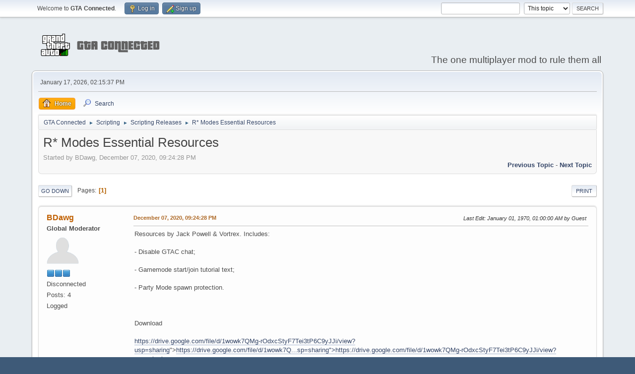

--- FILE ---
content_type: text/html; charset=UTF-8
request_url: https://forum.gtaconnected.com/index.php?topic=266.0
body_size: 5010
content:
<!DOCTYPE html>
<html lang="en-US">
<head>
	<meta charset="UTF-8">
	<link rel="stylesheet" href="https://forum.gtaconnected.com/Themes/default/css/minified_6faaec6ae8cff6eb319357fbcd41c0c5.css?smf212_1659102367">
	<style>
	img.avatar { max-width: 65px !important; max-height: 65px !important; }
	
	</style>
	<script>
		var smf_theme_url = "https://forum.gtaconnected.com/Themes/default";
		var smf_default_theme_url = "https://forum.gtaconnected.com/Themes/default";
		var smf_images_url = "https://forum.gtaconnected.com/Themes/default/images";
		var smf_smileys_url = "https://forum.gtaconnected.com/Smileys";
		var smf_smiley_sets = "default,aaron,akyhne,fugue,alienine";
		var smf_smiley_sets_default = "default";
		var smf_avatars_url = "https://forum.gtaconnected.com/avatars";
		var smf_scripturl = "https://forum.gtaconnected.com/index.php?PHPSESSID=v24tk49d5kolvbjcbtuqn9pduu&amp;";
		var smf_iso_case_folding = false;
		var smf_charset = "UTF-8";
		var smf_session_id = "0461a9cf5db24f661a598a2d731e652b";
		var smf_session_var = "ed796b604";
		var smf_member_id = 0;
		var ajax_notification_text = 'Loading...';
		var help_popup_heading_text = 'A little lost? Let me explain:';
		var banned_text = 'Sorry Guest, you are banned from using this forum!';
		var smf_txt_expand = 'Expand';
		var smf_txt_shrink = 'Shrink';
		var smf_quote_expand = false;
		var allow_xhjr_credentials = false;
	</script>
	<script src="https://ajax.googleapis.com/ajax/libs/jquery/3.6.0/jquery.min.js"></script>
	<script src="https://forum.gtaconnected.com/Themes/default/scripts/jquery.sceditor.bbcode.min.js?smf212_1659102367"></script>
	<script src="https://forum.gtaconnected.com/Themes/default/scripts/minified_b82a23ce8d2579e15c20eaf3692de478.js?smf212_1659102367"></script>
	<script src="https://forum.gtaconnected.com/Themes/default/scripts/minified_b9d2be3fc449c1ed1d3fcafc5daa2aad.js?smf212_1659102367" defer></script>
	<script>
		var smf_smileys_url = 'https://forum.gtaconnected.com/Smileys/default';
		var bbc_quote_from = 'Quote from';
		var bbc_quote = 'Quote';
		var bbc_search_on = 'on';
	var smf_you_sure ='Are you sure you want to do this?';
	</script>
	<title>R* Modes Essential Resources</title>
	<meta name="viewport" content="width=device-width, initial-scale=1">
	<meta property="og:site_name" content="GTA Connected">
	<meta property="og:title" content="R* Modes Essential Resources">
	<meta name="keywords" content="gta, gta 3, gta iii, gta vc, vice city, gta sa, san andreas, gtasa, gtavc, gtaiii, gta3, gta iv, grand theft auto, multiplayer, online, connected, mp, gtac, scripting, javascript, squirrel, lua, multi theft auto, liberty unleashed, san andreas multiplayer, fivem, ragemp, citizeniv, ivmp, iv-mp, sa-mp, mta-sa, mta:sa, rmp, liberty city">
	<meta property="og:url" content="https://forum.gtaconnected.com/index.php/topic,266.0.html?PHPSESSID=v24tk49d5kolvbjcbtuqn9pduu">
	<meta property="og:description" content="R* Modes Essential Resources">
	<meta name="description" content="R* Modes Essential Resources">
	<meta name="theme-color" content="#557EA0">
	<link rel="canonical" href="https://forum.gtaconnected.com/index.php?topic=266.0">
	<link rel="help" href="https://forum.gtaconnected.com/index.php?PHPSESSID=v24tk49d5kolvbjcbtuqn9pduu&amp;action=help">
	<link rel="contents" href="https://forum.gtaconnected.com/index.php?PHPSESSID=v24tk49d5kolvbjcbtuqn9pduu&amp;">
	<link rel="search" href="https://forum.gtaconnected.com/index.php?PHPSESSID=v24tk49d5kolvbjcbtuqn9pduu&amp;action=search">
	<link rel="alternate" type="application/rss+xml" title="GTA Connected - RSS" href="https://forum.gtaconnected.com/index.php?PHPSESSID=v24tk49d5kolvbjcbtuqn9pduu&amp;action=.xml;type=rss2;board=12">
	<link rel="alternate" type="application/atom+xml" title="GTA Connected - Atom" href="https://forum.gtaconnected.com/index.php?PHPSESSID=v24tk49d5kolvbjcbtuqn9pduu&amp;action=.xml;type=atom;board=12">
	<link rel="index" href="https://forum.gtaconnected.com/index.php/board,12.0.html?PHPSESSID=v24tk49d5kolvbjcbtuqn9pduu"><style>.vv_special { display:none; }</style>
</head>
<body id="chrome" class="action_messageindex board_12">
<div id="footerfix">
	<div id="top_section">
		<div class="inner_wrap">
			<ul class="floatleft" id="top_info">
				<li class="welcome">
					Welcome to <strong>GTA Connected</strong>.
				</li>
				<li class="button_login">
					<a href="https://forum.gtaconnected.com/index.php?PHPSESSID=v24tk49d5kolvbjcbtuqn9pduu&amp;action=login" class="open" onclick="return reqOverlayDiv(this.href, 'Log in', 'login');">
						<span class="main_icons login"></span>
						<span class="textmenu">Log in</span>
					</a>
				</li>
				<li class="button_signup">
					<a href="https://forum.gtaconnected.com/index.php?PHPSESSID=v24tk49d5kolvbjcbtuqn9pduu&amp;action=signup" class="open">
						<span class="main_icons regcenter"></span>
						<span class="textmenu">Sign up</span>
					</a>
				</li>
			</ul>
			<form id="search_form" class="floatright" action="https://forum.gtaconnected.com/index.php?PHPSESSID=v24tk49d5kolvbjcbtuqn9pduu&amp;action=search2" method="post" accept-charset="UTF-8">
				<input type="search" name="search" value="">&nbsp;
				<select name="search_selection">
					<option value="all">Entire forum </option>
					<option value="topic" selected>This topic</option>
					<option value="board">This board</option>
				</select>
				<input type="hidden" name="sd_topic" value="266">
				<input type="submit" name="search2" value="Search" class="button">
				<input type="hidden" name="advanced" value="0">
			</form>
		</div><!-- .inner_wrap -->
	</div><!-- #top_section -->
	<div id="header">
		<h1 class="forumtitle">
			<a id="top" href="https://forum.gtaconnected.com/index.php?PHPSESSID=v24tk49d5kolvbjcbtuqn9pduu&amp;"><img src="https://forum.gtaconnected.com/misc/forum_banner.png" alt="GTA Connected"></a>
		</h1>
		<div id="siteslogan">The one multiplayer mod to rule them all</div>
	</div>
	<div id="wrapper">
		<div id="upper_section">
			<div id="inner_section">
				<div id="inner_wrap" class="hide_720">
					<div class="user">
						<time datetime="2026-01-17T14:15:37Z">January 17, 2026, 02:15:37 PM</time>
					</div>
				</div>
				<a class="mobile_user_menu">
					<span class="menu_icon"></span>
					<span class="text_menu">Main Menu</span>
				</a>
				<div id="main_menu">
					<div id="mobile_user_menu" class="popup_container">
						<div class="popup_window description">
							<div class="popup_heading">Main Menu
								<a href="javascript:void(0);" class="main_icons hide_popup"></a>
							</div>
							
					<ul class="dropmenu menu_nav">
						<li class="button_home">
							<a class="active" href="https://forum.gtaconnected.com/index.php?PHPSESSID=v24tk49d5kolvbjcbtuqn9pduu&amp;">
								<span class="main_icons home"></span><span class="textmenu">Home</span>
							</a>
						</li>
						<li class="button_search">
							<a href="https://forum.gtaconnected.com/index.php?PHPSESSID=v24tk49d5kolvbjcbtuqn9pduu&amp;action=search">
								<span class="main_icons search"></span><span class="textmenu">Search</span>
							</a>
						</li>
					</ul><!-- .menu_nav -->
						</div>
					</div>
				</div>
				<div class="navigate_section">
					<ul>
						<li>
							<a href="https://forum.gtaconnected.com/index.php?PHPSESSID=v24tk49d5kolvbjcbtuqn9pduu&amp;"><span>GTA Connected</span></a>
						</li>
						<li>
							<span class="dividers"> &#9658; </span>
							<a href="https://forum.gtaconnected.com/index.php?PHPSESSID=v24tk49d5kolvbjcbtuqn9pduu&amp;#c3"><span>Scripting</span></a>
						</li>
						<li>
							<span class="dividers"> &#9658; </span>
							<a href="https://forum.gtaconnected.com/index.php/board,12.0.html?PHPSESSID=v24tk49d5kolvbjcbtuqn9pduu"><span>Scripting Releases</span></a>
						</li>
						<li class="last">
							<span class="dividers"> &#9658; </span>
							<a href="https://forum.gtaconnected.com/index.php/topic,266.0.html?PHPSESSID=v24tk49d5kolvbjcbtuqn9pduu"><span>R* Modes Essential Resources</span></a>
						</li>
					</ul>
				</div><!-- .navigate_section -->
			</div><!-- #inner_section -->
		</div><!-- #upper_section -->
		<div id="content_section">
			<div id="main_content_section">
		<div id="display_head" class="information">
			<h2 class="display_title">
				<span id="top_subject">R* Modes Essential Resources</span>
			</h2>
			<p>Started by BDawg, December 07, 2020, 09:24:28 PM</p>
			<span class="nextlinks floatright"><a href="https://forum.gtaconnected.com/index.php/topic,266.0/prev_next,prev.html?PHPSESSID=v24tk49d5kolvbjcbtuqn9pduu#new">Previous topic</a> - <a href="https://forum.gtaconnected.com/index.php/topic,266.0/prev_next,next.html?PHPSESSID=v24tk49d5kolvbjcbtuqn9pduu#new">Next topic</a></span>
		</div><!-- #display_head -->
		
		<div class="pagesection top">
			
		<div class="buttonlist floatright">
			
				<a class="button button_strip_print" href="https://forum.gtaconnected.com/index.php?PHPSESSID=v24tk49d5kolvbjcbtuqn9pduu&amp;action=printpage;topic=266.0"  rel="nofollow">Print</a>
		</div>
			 
			<div class="pagelinks floatleft">
				<a href="#bot" class="button">Go Down</a>
				<span class="pages">Pages</span><span class="current_page">1</span> 
			</div>
		<div class="mobile_buttons floatright">
			<a class="button mobile_act">User actions</a>
			
		</div>
		</div>
		<div id="forumposts">
			<form action="https://forum.gtaconnected.com/index.php?PHPSESSID=v24tk49d5kolvbjcbtuqn9pduu&amp;action=quickmod2;topic=266.0" method="post" accept-charset="UTF-8" name="quickModForm" id="quickModForm" onsubmit="return oQuickModify.bInEditMode ? oQuickModify.modifySave('0461a9cf5db24f661a598a2d731e652b', 'ed796b604') : false">
				<div class="windowbg" id="msg594">
					
					<div class="post_wrapper">
						<div class="poster">
							<h4>
								<a href="https://forum.gtaconnected.com/index.php?PHPSESSID=v24tk49d5kolvbjcbtuqn9pduu&amp;action=profile;u=92" title="View the profile of BDawg">BDawg</a>
							</h4>
							<ul class="user_info">
								<li class="membergroup">Global Moderator</li>
								<li class="avatar">
									<a href="https://forum.gtaconnected.com/index.php?PHPSESSID=v24tk49d5kolvbjcbtuqn9pduu&amp;action=profile;u=92"><img class="avatar" src="https://forum.gtaconnected.com/avatars/default.png" alt=""></a>
								</li>
								<li class="icons"><img src="https://forum.gtaconnected.com/Themes/default/images/membericons/icongmod.png" alt="*"><img src="https://forum.gtaconnected.com/Themes/default/images/membericons/icongmod.png" alt="*"><img src="https://forum.gtaconnected.com/Themes/default/images/membericons/icongmod.png" alt="*"></li>
								<li class="postgroup">Disconnected</li>
								<li class="postcount">Posts: 4</li>
								<li class="profile">
									<ol class="profile_icons">
									</ol>
								</li><!-- .profile -->
								<li class="poster_ip">Logged</li>
							</ul>
						</div><!-- .poster -->
						<div class="postarea">
							<div class="keyinfo">
								<div id="subject_594" class="subject_title subject_hidden">
									<a href="https://forum.gtaconnected.com/index.php?PHPSESSID=v24tk49d5kolvbjcbtuqn9pduu&amp;msg=594" rel="nofollow">R* Modes Essential Resources</a>
								</div>
								
								<div class="postinfo">
									<span class="messageicon"  style="position: absolute; z-index: -1;">
										<img src="https://forum.gtaconnected.com/Themes/default/images/post/xx.png" alt="">
									</span>
									<a href="https://forum.gtaconnected.com/index.php?PHPSESSID=v24tk49d5kolvbjcbtuqn9pduu&amp;msg=594" rel="nofollow" title="R* Modes Essential Resources" class="smalltext">December 07, 2020, 09:24:28 PM</a>
									<span class="spacer"></span>
									<span class="smalltext modified floatright mvisible" id="modified_594"><span class="lastedit">Last Edit</span>: January 01, 1970, 01:00:00 AM by Guest
									</span>
								</div>
								<div id="msg_594_quick_mod"></div>
							</div><!-- .keyinfo -->
							<div class="post">
								<div class="inner" data-msgid="594" id="msg_594">
									Resources by Jack Powell &amp; Vortrex. Includes:<br/><br>- Disable GTAC chat;<br/><br>- Gamemode start/join tutorial text;<br/><br>- Party Mode spawn protection.<br/><br><br/><br>Download<br/><br><a href="https://drive.google.com/file/d/1wowk7QMg-rOdxcStyF7Tei3tP6C9yJJi/view?usp=sharing" class="bbc_link" target="_blank" rel="noopener">https://drive.google.com/file/d/1wowk7QMg-rOdxcStyF7Tei3tP6C9yJJi/view?usp=sharing</a>"><a href="https://drive.google.com/file/d/1wowk7Q...sp=sharing%22%3Ehttps://drive.google.com/file/d/1wowk7QMg-rOdxcStyF7Tei3tP6C9yJJi/view?usp=sharing" class="bbc_link" target="_blank" rel="noopener">https://drive.google.com/file/d/1wowk7Q...sp=sharing">https://drive.google.com/file/d/1wowk7QMg-rOdxcStyF7Tei3tP6C9yJJi/view?usp=sharing</a>
								</div>
							</div><!-- .post -->
							<div class="under_message">
							</div><!-- .under_message -->
						</div><!-- .postarea -->
						<div class="moderatorbar">
						</div><!-- .moderatorbar -->
					</div><!-- .post_wrapper -->
				</div><!-- $message[css_class] -->
				<hr class="post_separator">
				<div class="windowbg" id="msg623">
					
					
					<div class="post_wrapper">
						<div class="poster">
							<h4>
								<a href="https://forum.gtaconnected.com/index.php?PHPSESSID=v24tk49d5kolvbjcbtuqn9pduu&amp;action=profile;u=92" title="View the profile of BDawg">BDawg</a>
							</h4>
							<ul class="user_info">
								<li class="membergroup">Global Moderator</li>
								<li class="avatar">
									<a href="https://forum.gtaconnected.com/index.php?PHPSESSID=v24tk49d5kolvbjcbtuqn9pduu&amp;action=profile;u=92"><img class="avatar" src="https://forum.gtaconnected.com/avatars/default.png" alt=""></a>
								</li>
								<li class="icons"><img src="https://forum.gtaconnected.com/Themes/default/images/membericons/icongmod.png" alt="*"><img src="https://forum.gtaconnected.com/Themes/default/images/membericons/icongmod.png" alt="*"><img src="https://forum.gtaconnected.com/Themes/default/images/membericons/icongmod.png" alt="*"></li>
								<li class="postgroup">Disconnected</li>
								<li class="postcount">Posts: 4</li>
								<li class="profile">
									<ol class="profile_icons">
									</ol>
								</li><!-- .profile -->
								<li class="poster_ip">Logged</li>
							</ul>
						</div><!-- .poster -->
						<div class="postarea">
							<div class="keyinfo">
								<div id="subject_623" class="subject_title subject_hidden">
									<a href="https://forum.gtaconnected.com/index.php?PHPSESSID=v24tk49d5kolvbjcbtuqn9pduu&amp;msg=623" rel="nofollow">Re: R* Modes Essential Resources</a>
								</div>
								<span class="page_number floatright">#1</span>
								<div class="postinfo">
									<span class="messageicon"  style="position: absolute; z-index: -1;">
										<img src="https://forum.gtaconnected.com/Themes/default/images/post/xx.png" alt="">
									</span>
									<a href="https://forum.gtaconnected.com/index.php?PHPSESSID=v24tk49d5kolvbjcbtuqn9pduu&amp;msg=623" rel="nofollow" title="Reply #1 - Re: R* Modes Essential Resources" class="smalltext">May 22, 2021, 10:28:04 AM</a>
									<span class="spacer"></span>
									<span class="smalltext modified floatright mvisible" id="modified_623"><span class="lastedit">Last Edit</span>: January 01, 1970, 01:00:00 AM by Guest
									</span>
								</div>
								<div id="msg_623_quick_mod"></div>
							</div><!-- .keyinfo -->
							<div class="post">
								<div class="inner" data-msgid="623" id="msg_623">
									<t>Updated topic name &amp; post, you should also set the following via your server.xml:<br/><br>&nbsp;&nbsp;&nbsp;&lt;timesync&gt;0&lt;/timesync&gt;<br/><br>&nbsp;&nbsp;&nbsp;&lt;weathersync&gt;0&lt;/weathersync&gt;</t>
								</div>
							</div><!-- .post -->
							<div class="under_message">
							</div><!-- .under_message -->
						</div><!-- .postarea -->
						<div class="moderatorbar">
						</div><!-- .moderatorbar -->
					</div><!-- .post_wrapper -->
				</div><!-- $message[css_class] -->
				<hr class="post_separator">
				<div class="windowbg" id="msg626">
					
					
					<div class="post_wrapper">
						<div class="poster">
							<h4>
								<a href="https://forum.gtaconnected.com/index.php?PHPSESSID=v24tk49d5kolvbjcbtuqn9pduu&amp;action=profile;u=92" title="View the profile of BDawg">BDawg</a>
							</h4>
							<ul class="user_info">
								<li class="membergroup">Global Moderator</li>
								<li class="avatar">
									<a href="https://forum.gtaconnected.com/index.php?PHPSESSID=v24tk49d5kolvbjcbtuqn9pduu&amp;action=profile;u=92"><img class="avatar" src="https://forum.gtaconnected.com/avatars/default.png" alt=""></a>
								</li>
								<li class="icons"><img src="https://forum.gtaconnected.com/Themes/default/images/membericons/icongmod.png" alt="*"><img src="https://forum.gtaconnected.com/Themes/default/images/membericons/icongmod.png" alt="*"><img src="https://forum.gtaconnected.com/Themes/default/images/membericons/icongmod.png" alt="*"></li>
								<li class="postgroup">Disconnected</li>
								<li class="postcount">Posts: 4</li>
								<li class="profile">
									<ol class="profile_icons">
									</ol>
								</li><!-- .profile -->
								<li class="poster_ip">Logged</li>
							</ul>
						</div><!-- .poster -->
						<div class="postarea">
							<div class="keyinfo">
								<div id="subject_626" class="subject_title subject_hidden">
									<a href="https://forum.gtaconnected.com/index.php?PHPSESSID=v24tk49d5kolvbjcbtuqn9pduu&amp;msg=626" rel="nofollow">Re: R* Modes Essential Resources</a>
								</div>
								<span class="page_number floatright">#2</span>
								<div class="postinfo">
									<span class="messageicon"  style="position: absolute; z-index: -1;">
										<img src="https://forum.gtaconnected.com/Themes/default/images/post/xx.png" alt="">
									</span>
									<a href="https://forum.gtaconnected.com/index.php?PHPSESSID=v24tk49d5kolvbjcbtuqn9pduu&amp;msg=626" rel="nofollow" title="Reply #2 - Re: R* Modes Essential Resources" class="smalltext">June 21, 2021, 04:05:57 PM</a>
									<span class="spacer"></span>
									<span class="smalltext modified floatright mvisible" id="modified_626"><span class="lastedit">Last Edit</span>: January 01, 1970, 01:00:00 AM by Guest
									</span>
								</div>
								<div id="msg_626_quick_mod"></div>
							</div><!-- .keyinfo -->
							<div class="post">
								<div class="inner" data-msgid="626" id="msg_626">
									<t>Fixed the xml for resource iv-lobby (gamemode start/join tutorial text). It only really worked if you've played on Jack's Rockstar Gamemodes server beforehand.</t>
								</div>
							</div><!-- .post -->
							<div class="under_message">
							</div><!-- .under_message -->
						</div><!-- .postarea -->
						<div class="moderatorbar">
						</div><!-- .moderatorbar -->
					</div><!-- .post_wrapper -->
				</div><!-- $message[css_class] -->
				<hr class="post_separator">
			</form>
		</div><!-- #forumposts -->
		<div class="pagesection">
			
		<div class="buttonlist floatright">
			
				<a class="button button_strip_print" href="https://forum.gtaconnected.com/index.php?PHPSESSID=v24tk49d5kolvbjcbtuqn9pduu&amp;action=printpage;topic=266.0"  rel="nofollow">Print</a>
		</div>
			 
			<div class="pagelinks floatleft">
				<a href="#main_content_section" class="button" id="bot">Go Up</a>
				<span class="pages">Pages</span><span class="current_page">1</span> 
			</div>
		<div class="mobile_buttons floatright">
			<a class="button mobile_act">User actions</a>
			
		</div>
		</div>
				<div class="navigate_section">
					<ul>
						<li>
							<a href="https://forum.gtaconnected.com/index.php?PHPSESSID=v24tk49d5kolvbjcbtuqn9pduu&amp;"><span>GTA Connected</span></a>
						</li>
						<li>
							<span class="dividers"> &#9658; </span>
							<a href="https://forum.gtaconnected.com/index.php?PHPSESSID=v24tk49d5kolvbjcbtuqn9pduu&amp;#c3"><span>Scripting</span></a>
						</li>
						<li>
							<span class="dividers"> &#9658; </span>
							<a href="https://forum.gtaconnected.com/index.php/board,12.0.html?PHPSESSID=v24tk49d5kolvbjcbtuqn9pduu"><span>Scripting Releases</span></a>
						</li>
						<li class="last">
							<span class="dividers"> &#9658; </span>
							<a href="https://forum.gtaconnected.com/index.php/topic,266.0.html?PHPSESSID=v24tk49d5kolvbjcbtuqn9pduu"><span>R* Modes Essential Resources</span></a>
						</li>
					</ul>
				</div><!-- .navigate_section -->
		<div id="moderationbuttons">
			
		</div>
		<div id="display_jump_to"></div>
		<div id="mobile_action" class="popup_container">
			<div class="popup_window description">
				<div class="popup_heading">
					User actions
					<a href="javascript:void(0);" class="main_icons hide_popup"></a>
				</div>
				
		<div class="buttonlist">
			
				<a class="button button_strip_print" href="https://forum.gtaconnected.com/index.php?PHPSESSID=v24tk49d5kolvbjcbtuqn9pduu&amp;action=printpage;topic=266.0"  rel="nofollow">Print</a>
		</div>
			</div>
		</div>
		<script>
			if ('XMLHttpRequest' in window)
			{
				var oQuickModify = new QuickModify({
					sScriptUrl: smf_scripturl,
					sClassName: 'quick_edit',
					bShowModify: true,
					iTopicId: 266,
					sTemplateBodyEdit: '\n\t\t\t\t\t\t<div id="quick_edit_body_container">\n\t\t\t\t\t\t\t<div id="error_box" class="error"><' + '/div>\n\t\t\t\t\t\t\t<textarea class="editor" name="message" rows="12" tabindex="1">%body%<' + '/textarea><br>\n\t\t\t\t\t\t\t<input type="hidden" name="ed796b604" value="0461a9cf5db24f661a598a2d731e652b">\n\t\t\t\t\t\t\t<input type="hidden" name="topic" value="266">\n\t\t\t\t\t\t\t<input type="hidden" name="msg" value="%msg_id%">\n\t\t\t\t\t\t\t<div class="righttext quickModifyMargin">\n\t\t\t\t\t\t\t\t<input type="submit" name="post" value="Save" tabindex="2" onclick="return oQuickModify.modifySave(\'0461a9cf5db24f661a598a2d731e652b\', \'ed796b604\');" accesskey="s" class="button"> <input type="submit" name="cancel" value="Cancel" tabindex="3" onclick="return oQuickModify.modifyCancel();" class="button">\n\t\t\t\t\t\t\t<' + '/div>\n\t\t\t\t\t\t<' + '/div>',
					sTemplateSubjectEdit: '<input type="text" name="subject" value="%subject%" size="80" maxlength="80" tabindex="4">',
					sTemplateBodyNormal: '%body%',
					sTemplateSubjectNormal: '<a hr'+'ef="' + smf_scripturl + '?topic=266.msg%msg_id%#msg%msg_id%" rel="nofollow">%subject%<' + '/a>',
					sTemplateTopSubject: '%subject%',
					sTemplateReasonEdit: 'Reason for editing: <input type="text" name="modify_reason" value="%modify_reason%" size="80" maxlength="80" tabindex="5" class="quickModifyMargin">',
					sTemplateReasonNormal: '%modify_text',
					sErrorBorderStyle: '1px solid red'
				});

				aJumpTo[aJumpTo.length] = new JumpTo({
					sContainerId: "display_jump_to",
					sJumpToTemplate: "<label class=\"smalltext jump_to\" for=\"%select_id%\">Jump to<" + "/label> %dropdown_list%",
					iCurBoardId: 12,
					iCurBoardChildLevel: 0,
					sCurBoardName: "Scripting Releases",
					sBoardChildLevelIndicator: "==",
					sBoardPrefix: "=> ",
					sCatSeparator: "-----------------------------",
					sCatPrefix: "",
					sGoButtonLabel: "Go"
				});

				aIconLists[aIconLists.length] = new IconList({
					sBackReference: "aIconLists[" + aIconLists.length + "]",
					sIconIdPrefix: "msg_icon_",
					sScriptUrl: smf_scripturl,
					bShowModify: true,
					iBoardId: 12,
					iTopicId: 266,
					sSessionId: smf_session_id,
					sSessionVar: smf_session_var,
					sLabelIconList: "Message icon",
					sBoxBackground: "transparent",
					sBoxBackgroundHover: "#ffffff",
					iBoxBorderWidthHover: 1,
					sBoxBorderColorHover: "#adadad" ,
					sContainerBackground: "#ffffff",
					sContainerBorder: "1px solid #adadad",
					sItemBorder: "1px solid #ffffff",
					sItemBorderHover: "1px dotted gray",
					sItemBackground: "transparent",
					sItemBackgroundHover: "#e0e0f0"
				});
			}
		</script>
			</div><!-- #main_content_section -->
		</div><!-- #content_section -->
	</div><!-- #wrapper -->
</div><!-- #footerfix -->
	<div id="footer">
		<div class="inner_wrap">
		<ul>
			<li class="floatright"><a href="https://forum.gtaconnected.com/index.php?PHPSESSID=v24tk49d5kolvbjcbtuqn9pduu&amp;action=help">Help</a> | <a href="https://forum.gtaconnected.com/index.php?PHPSESSID=v24tk49d5kolvbjcbtuqn9pduu&amp;action=agreement">Terms and Rules</a> | <a href="#top_section">Go Up &#9650;</a></li>
			<li class="copyright"><a href="https://forum.gtaconnected.com/index.php?PHPSESSID=v24tk49d5kolvbjcbtuqn9pduu&amp;action=credits" title="License" target="_blank" rel="noopener">SMF 2.1.2 &copy; 2022</a>, <a href="https://www.simplemachines.org" title="Simple Machines" target="_blank" rel="noopener">Simple Machines</a></li>
		</ul>
		</div>
	</div><!-- #footer -->
<script>
window.addEventListener("DOMContentLoaded", function() {
	function triggerCron()
	{
		$.get('https://forum.gtaconnected.com' + "/cron.php?ts=1768659330");
	}
	window.setTimeout(triggerCron, 1);
		$.sceditor.locale["en"] = {
			"Width (optional):": "Width (optional):",
			"Height (optional):": "Height (optional):",
			"Insert": "Insert",
			"Description (optional):": "Description (optional)",
			"Rows:": "Rows:",
			"Cols:": "Cols:",
			"URL:": "URL:",
			"E-mail:": "E-mail:",
			"Video URL:": "Video URL:",
			"More": "More",
			"Close": "Close",
			dateFormat: "month/day/year"
		};
});
</script>
</body>
</html>